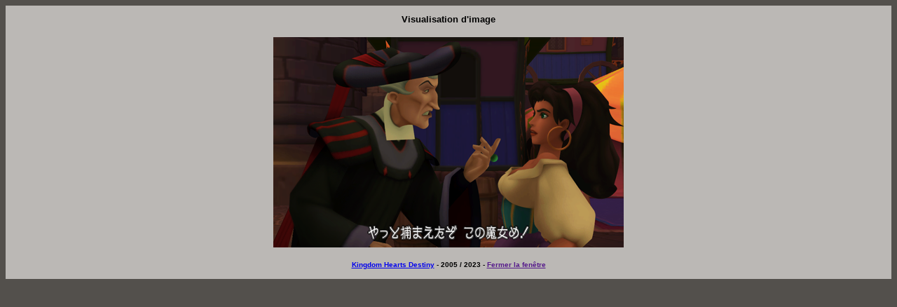

--- FILE ---
content_type: text/html
request_url: https://www.khdestiny.fr/img/img.php?img=Autres/news/161211-kh3d-cite-des-cloches-image2.png
body_size: 630
content:
<html>
<head>
<title>Visualisation d'image - KHDestiny.fr</title>
<!-- <SCRIPT LANGUAGE="JavaScript">
window.moveTo(0,0);
if (document.all) 
{
window.resizeTo(screen.availWidth,screen.availHeight);
}
else if (document.layers) 
{
if (window.outerHeight<screen.availHeight||window.outerWidth<screen.availWidth)
{
window.outerHeight = screen.availHeight;
window.outerWidth = screen.availWidth;
}
}
</SCRIPT> -->
<script language="Javascript">
function Fermer()
	{
	opener=self;
	self.close();
	}
</script>
</head>

<body style="background-color: #53504C">
<center>

<table border="0" cellpadding="10" cellspacing="0" width="100%">
<tr>
<td bgcolor="#BBB8B5" align="center">

<table width="100%" height="20px" style="border-collapse: collapse; margin-bottom:10px;">
<tr>
<td><div align="center"><font face="Arial" size="2px"><strong>Visualisation d'image</strong></font></div>
</td>
</tr>
</table>

<img class="images" style="margin: 5px;" border="0" src="Autres/news/161211-kh3d-cite-des-cloches-image2.png">

<table width="100%" height="20px" style="border-collapse: collapse; margin-top:10px;">
<tr>
<td><center><font face="Arial" size="1px"><strong><a href="http://www.khdestiny.fr/" title="Kingdom Hearts Destiny">Kingdom Hearts Destiny</a> - 2005 / 2023 - <a href="" onClick='Fermer()' title="Fermer la fen�tre">Fermer la fen�tre</a></strong></font></center></td>
</tr>
</table>

</td>
</tr>
</table>   
</center>

</body>
</html>
